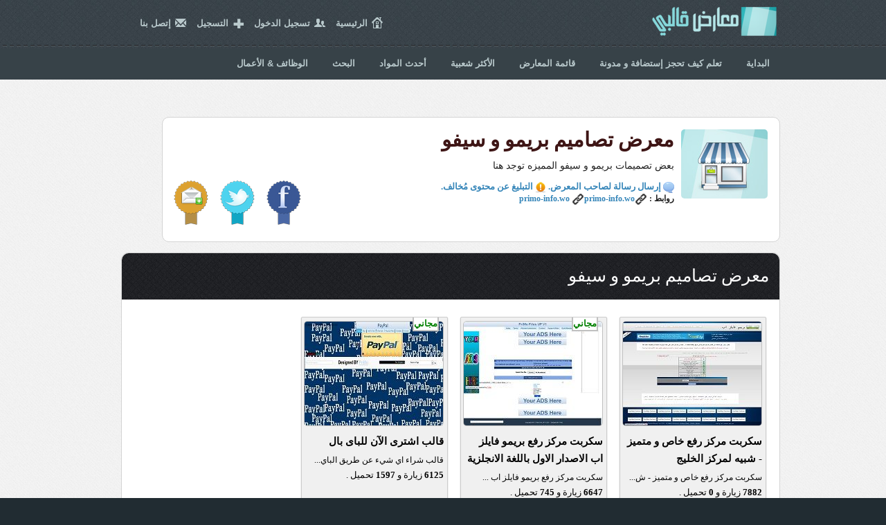

--- FILE ---
content_type: text/html; charset=UTF-8
request_url: https://templaty.com/gallery/primodes/index.html
body_size: 4724
content:
<!DOCTYPE html>
<html dir="rtl">
<head>
<meta charset="utf-8">
<!--[ife]><meta http-equiv="Content-Type" content="text/html;charset=UTF-8"><![endif]-->
<!--[if lt IE 9]><div id="oldBrowser">&#9432; متصفحك قديم ولا يمكنك تصفح المواقع الحديثة بهذا المتصفح , قم بتحديث متصفحك الان <a href="http://upgradeyourbrowser.org" target="_blank">اضغط هنا</a></div>
<script src="http://html5shim.googlecode.com/svn/trunk/html5.js"></script><![endif]-->
<title>معرض تصاميم بريمو و سيفو</title>
<meta name="description" content="بعض تصميمات بريمو و سيفو المميزه توجد هنا">
<meta name="keywords" content="بعض,تصميمات,بريمو,و,سيفو,المميزه,توجد,هنا">
<meta name="author" content="Fahad Salem @ templaty.com"><link href="https://templaty.com/appearance/css/style.css" rel="stylesheet" style="text/css">
</head>
<body>

<header>
<div class="wrap cf">
	<a id="logo" href="https://templaty.com">معارض قالبي</a>
	<nav class="cf">
		<span>home</span> <a href="https://templaty.com">الرئيسية</a>
				<span id="login">login</span> <a href="#" id="loginLink">تسجيل الدخول</a>
		<span id="register">login</span> <a href="https://templaty.com/signup.html">التسجيل</a>
				<span id="call">call</span> <a href="https://templaty.com/contact.html">إتصل بنا</a>
	</nav>
	
	<div id="loginPop" class="hidden">
		<u id="closePop">x</u>
		<div id="loginPopTitle" class="cf"><span id="login2">login</span> <span>تسجيل الدخول</span></div>
		<form action="https://templaty.com/signin.html" method="post">
			<label for="userLogin">أسم الدخول:</label> <input name="username" id="userLogin"><br>
			<label for="passLogin">كلمة المرور:</label> <input name="password" id="passLogin" type="password">
			<input type="hidden" name="do" value="1">
			<input src="https://templaty.com/appearance/images/login.png" type="image" alt="تسجيل الدخول">
		</form>
	</div>
</div>

	<div id="barMenu">
			<div class="wrap cf">
			<a href="https://templaty.com/index.html">البداية</a>
			<a href="https://templaty.com/how-to-register-bluehost-account-and-install-wordpress.html" data-rel="tp" title="تعلم كيف تقوم بحجز إستضافة و دومين و بناء مدونة خاصة بك">تعلم كيف تحجز إستضافة و مدونة </a>
			<!--<a href="https://templaty.com/community/" data-rel="tp" title="قم بالمشاركة و النقاش في مجتمع قالبي و تصفح المواضيع المُضافة">مُجتمع قالبي</a>-->
			<a href="https://templaty.com/galleries.html" data-rel="tp" title="معارض أعضاء موقع قالبي">قائمة المعارض</a>
			<a href="https://templaty.com/most-popular-templates.html" data-rel="tp" title="تستطيع رؤية أفضل القوالب من هنا">الأكثر شعبية</a>
			<a href="http://templaty.com/latest-content.html" data-rel="tp" data-original-title="من هنا يمكنك رؤية آخر الإضافات و أحدثها">أحدث المواد</a>
			<!--<a href="http://templaty.com/latest-content.html" data-rel="tp" data-original-title="قم بتصفح القوالب الغير مجانية و شرائها من هنا">قوالب مدفوعة</a>-->
			<!--<a href="https://templaty.com/section-free-css-html-arabic-templates/index.html" data-rel="tp" title="قوالب و واجهات مواقع HTML &amp; CSS عربية و معربة">قوالب المواقع</a>-->
			<a href="https://templaty.com/search.html?show=search">البحث</a>
			<a href="http://jobs.templaty.com">الوظائف &amp; الأعمال</a>
			<!--<a href="http://inspire.templaty.com">معرض الإلهام</a>-->
			</div>
	</div>
	
		
<div id="dashHeader"></div>
</header>
<section id="page">

	<div class="wrap cf">
		<div class="clear" style="clear: both; line-height: 2em;">&nbsp;</div>
		<div class="clear" style="clear: both; line-height: 2em;">&nbsp;</div>
		
<div class="clear">&nbsp;</div>

<div class="clear">&nbsp;</div>

<section class="content" id="category_info" style="width: 90%; min-height: 165px">
	<img class="imgPro" src="https://templaty.com/appearance//images/noImageProfile.jpg" alt="معرض تصاميم بريمو و سيفو">
	<h2 style="font-family: GESSTwoMediumRegular; font-size: 22pt; font-weight: bold;color: #3E1515">معرض تصاميم بريمو و سيفو</h2>
	<p class="description" style="padding-top:0;margin:0">بعض تصميمات بريمو و سيفو المميزه توجد هنا</p>
	<div style="width: 200px; float: left">
			<a href="https://www.facebook.com/egytwet" target="_blank">
		<img valign="top" src="https://templaty.com/appearance//images/I/facebook.png" title="زيارة معرض تصاميم بريمو و سيفو على الفيسبوك" />
		</a>
				<a href="https://twitter.com/primowsefo" target="_blank">
		<img valign="top" src="https://templaty.com/appearance//images/I/twitter.png" title="اتبع معرض تصاميم بريمو و سيفو على تويتر" />
		</a>
				<a href="http://primo-info.wow3.info/" target="_blank">
		<img valign="top" src="https://templaty.com/appearance//images/I/contact.png" title="إتصل بـ معرض تصاميم بريمو و سيفو خارج موقع قالبي" />
		</a>
		</div>
	<div>
		<a class="fancybox fancybox.iframe" href="contact.html"><img src="https://templaty.com/appearance//images/I/contactIn.png" valign="middle"> إرسال رسالة لصاحب المعرض.</a>
		<a class="fancybox fancybox.iframe" href="report.html"><img src="https://templaty.com/appearance//images/I/report.png" valign="middle"> التبليغ عن محتوى مُخالف.</a>
	</div>
		<div style="font-size: 9pt">
	<strong>روابط : </strong>
		<a href="http://primo-info.wow3.info/" target="_blank"><img src="https://templaty.com/appearance//images/I/link.png" valign="middle">primo-info.wo</a>
				<a href="http://primo-info.wow3.info/forum" target="_blank"><img src="https://templaty.com/appearance//images/I/link.png" valign="middle">primo-info.wo</a>
					</div>
	</section>


<div class="clear">&nbsp;</div>


		<section id="templates">
		<h1>معرض تصاميم بريمو و سيفو </h1>
		<div class="cf">
			<ul>
						<li style="height: 285px">
				<a href="https://templaty.com/download/templates_images/4ba3583.jpg" class="large fancybox" data-fancybox-group="gallery">
					<img class="img" src="https://templaty.com/download/thumbnails/2d5e40b.jpg" width="200px" height="150px" /></a>
				<h3><a href="show-NjM4OA.html">سكربت مركز رفع خاص و متميز - شبيه لمركز الخليج</a></h3>
				<span style="font-size: 9pt">سكربت مركز رفع خاص و متميز - ش...</span>
				<br><span><strong>7882</strong> زيارة و <strong>0</strong> تحميل .</span>
				
				<br>
			</li>
						<li style="height: 285px">
				<a href="https://templaty.com/download/templates_images/0fb63ac.jpg" class="large fancybox" data-fancybox-group="gallery">
					<img class="img" src="https://templaty.com/download/thumbnails/090781e.jpg" width="200px" height="150px" /><br /><div class="free">مجاني</div></a>
				<h3><a href="show-NzYyMw.html">سكربت مركز رفع بريمو فايلز اب الاصدار الاول باللغة الانجلزية</a></h3>
				<span style="font-size: 9pt">سكربت مركز رفع بريمو فايلز اب ...</span>
				<br><span><strong>6647</strong> زيارة و <strong>745</strong> تحميل .</span>
				
				<br>
			</li>
						<li style="height: 285px">
				<a href="https://templaty.com/download/templates_images/f33b0c1.jpg" class="large fancybox" data-fancybox-group="gallery">
					<img class="img" src="https://templaty.com/download/thumbnails/3e667de.jpg" width="200px" height="150px" /><br /><div class="free">مجاني</div></a>
				<h3><a href="show-NjYyMQ.html">قالب اشترى الآن للباى بال</a></h3>
				<span style="font-size: 9pt">قالب شراء اي شيء عن طريق الباي...</span>
				<br><span><strong>6125</strong> زيارة و <strong>1597</strong> تحميل .</span>
				
				<br>
			</li>
						</ul>
		<div class="clear">&nbsp;</div>
				</div>
		</section>
		
<div class="clear">&nbsp;</div>

<div id="title" style="text-align: right"><h1 style="font-family: GESSTwoMediumRegular; font-size: 18pt; font-weight: bold;">هل أنت بحاجة إلى المُساعدة ؟</h1></div>
<div id="un"></div>
<section class="content contentcp">
	<article style="text-align: right;">
		<p style="font-family: Tahoma">
		هل ترغب بالشراء أو بالتحميل من هذا المعرض لكنك لاتعرف الطريقة أو تحتاج لمزيد من المعلومات عن الموقع ؟ <br> 
		إذاً قٌم بزيارة <a href="https://templaty.com/faq.html" target="_blank">صفحة الأسئلة الشائعة</a> لكي تعثر إجابات وافية للتساؤلات التي تدور في بالك.<br>
		وإذا احتجت للمزيد من المُساعدة , لا تتردد بالإتصال بإدارة <a href="https://templaty.com/contact.html">معارض قالبي</a>.
		</p>
	</article>
</section>
<div class="clear">&nbsp;</div>
</div></section>

<footer>
<div class="wrap">
	<h1 onclick="window.location='https://templaty.com/contact.html'">معارض قالبي</h1>
	<span>جميع الحقوق محفوظة &copy; 2026<br />
	حقوق التصاميم و المواد محفوظة لأصحابها.</span>
	
	<div class="foot1">
	<ul>
		<li><a href="https://templaty.com/about.html">&#8211; عن الموقع</a></li>
		<li><a href="https://templaty.com/faq.html">&#8211; الأسئلة الأكثر شيوعاً</a></li>
		<li><a href="https://templaty.com/privacy.html">&#8211; سياسة الخصوصية</a></li>
		<li><a href="https://templaty.com/rules.html">&#8211; شروط و رخصة الإستخدام</a></li>
		
	</ul>
	</div>
	<div class="foot1">
	<ul>
		<li><a href="http://jobs.templaty.com">&#8211; قالبي أعمال</a></li>
		<li><a href="http://blog.templaty.com">&#8211; مدونة قالبي</a></li>
		<li><a href="https://templaty.com/contact.html">&#8211; اتصل بنا</a></li>
	</ul>
	</div>
	<div class="foot1" style="text-align: right;">
		<img valign="middle" style="padding: 10px;" src="https://templaty.com/appearance/images/twitter.png" alt="إتبعنا على تويتر" /> <a target="_blank" href="http://twitter.com/templaty">إتبعنا على تويتر</a>
		<br />
		<img valign="middle" style="padding: 10px;" src="https://templaty.com/appearance/images/facebook.png" alt="قالبي على فيسبوك" /> <a target="_blank" href="http://fb.com/templaty">قالبي على فيسبوك</a>
	</div>
		
</div>
</footer>

<script src="https://ajax.googleapis.com/ajax/libs/jquery/1.7.2/jquery.min.js"></script>
<script>window.jQuery || document.write('<script src="https://templaty.com/appearance/js/jq1.7.2.min.js"><\/script>')</script>
<script src="https://templaty.com/appearance/js/basic-jquery-slider.min.js"></script>
<script src="https://templaty.com/appearance/js/tooltip.js"></script>
<script type="text/javascript" src="https://templaty.com/appearance/js/fancybox/jquery.fancybox.pack.js"></script>
<script src="https://templaty.com/appearance/js/script.js"></script>
<script type="text/javascript" src="https://templaty.com/appearance/js/changeField.js"></script>
<script type="text/javascript">(function(e,t,n){var r,i=e.getElementsByTagName(t)[0];if(e.getElementById(n))return;r=e.createElement(t);r.id=n;r.src="//connect.facebook.net/ar_AR/all.js#xfbml=1";i.parentNode.insertBefore(r,i)})(document,"script","facebook-jssdk")</script>
<script type="text/javascript">var _gaq = _gaq || [];_gaq.push(['_setAccount', 'UA-10443783-1']);_gaq.push(['_trackPageview']);
(function() {var ga = document.createElement('script'); ga.type = 'text/javascript'; ga.async = true;ga.src = ('https:' == document.location.protocol ? 'https://ssl' : 'https://www') + '.google-analytics.com/ga.js';var s = document.getElementsByTagName('script')[0]; s.parentNode.insertBefore(ga, s);})();
</script>
<script>!function(d,s,id){var js,fjs=d.getElementsByTagName(s)[0],p=/^http:/.test(d.location)?'http':'https';if(!d.getElementById(id)){js=d.createElement(s);js.id=id;js.src=p+'://platform.twitter.com/widgets.js';fjs.parentNode.insertBefore(js,fjs);}}(document, 'script', 'twitter-wjs');</script>
<script type="text/javascript" src="https://apis.google.com/js/plusone.js">
  {lang: 'ar'}
</script>

</body>
</html>


--- FILE ---
content_type: application/x-javascript
request_url: https://templaty.com/appearance/js/fancybox/jquery.fancybox.pack.js
body_size: 8357
content:
eval(function(p,a,c,k,e,r){e=function(c){return(c<a?'':e(parseInt(c/a)))+((c=c%a)>35?String.fromCharCode(c+29):c.toString(36))};if(!''.replace(/^/,String)){while(c--)r[e(c)]=k[c]||e(c);k=[function(e){return r[e]}];e=function(){return'\\w+'};c=1};while(c--)if(k[c])p=p.replace(new RegExp('\\b'+e(c)+'\\b','g'),k[c]);return p}('(6(C,z,f,r){K q=f(C),n=f(z),b=f.7=6(){b.2q.41(9,3Z)},H=79.6S.3a(/6J/),w=J,s=z.6I!==r,t=6(a){S a&&a.6H&&a 6G f},p=6(a){S a&&"6F"===f.Q(a)},F=6(a){S p(a)&&0<a.6E("%")},l=6(a,d){K e=6D(a,10)||0;d&&F(a)&&(e*=b.26()[d]/1o);S Y.6k(e)},x=6(a,b){S l(a,b)+"6j"};f.U(b,{6h:"2.1.4",1x:{2z:15,1a:20,I:5V,M:7O,3J:1o,3H:1o,4y:3G,4r:3G,4q:!0,1q:!1,1F:!1,4p:!0,3D:!s,2I:!0,2l:!1,31:0.5,30:0.5,1B:"1m",49:"",3w:!0,2y:!0,1Z:!1,3r:!1,3q:!0,3o:!1,5j:5N,2c:3,5c:!1,2h:!0,22:{7r:"1C",7m:{"X-7e":!0}},1h:{1B:"1m",2c:!0},23:{7b:"7a",71:"4R",6M:"6L"},1E:{1k:{13:"12",34:"2a",39:"12",40:"2a"},1w:{8:"1G",33:"2e",37:"1G",38:"2e"},1t:[27],2O:[32],4f:[70]},1N:{1k:"12",1w:"1G"},4e:!0,1c:0,Q:J,T:J,1j:J,18:J,1P:{o:\'<P 1e="7-o" 6P="-1"><P 1e="7-1i"><P 1e="7-1D"><P 1e="7-1d"></P></P></P></P>\',1v:\'<3B 1e="7-1v" 25="{T}" 6K="" />\',1h:\'<1h 3A="7-5z{3y}" 3u="7-5z{3y}" 1e="7-1h" 6f="0" 61="0" 60="0" 5X 5W 76\'+(H?\' 6C="4R"\':"")+"></1h>",2N:\'<p 1e="7-2N">6i 6o 1j 6A 6g 5M.<7f/>5B 3x 74 7g.</p>\',2y:\'<a 18="7I" 1e="7-2K 7-1t" T="42:;"></a>\',1k:\'<a 18="5Y" 1e="7-2J 7-1k" T="42:;"><2j></2j></a>\',1w:\'<a 18="6N" 1e="7-2J 7-1w" T="42:;"><2j></2j></a>\'},4V:"47",4L:2X,4X:"2M",5d:!0,5k:"5l",5m:"47",5q:2X,5y:"2M",4a:!0,4b:"4c",4g:"2i",4h:2X,4i:"2M",4m:"4C",4F:"2i",4G:2X,4I:"2M",44:"4U",1r:{O:!0,18:!0},3g:f.1K,3i:f.1K,5a:f.1K,2D:f.1K,3k:f.1K,5h:f.1K,3m:f.1K,3n:f.1K},V:{},1O:{},3t:J,W:J,L:J,1l:!1,1Q:!1,28:!1,o:J,1i:J,1D:J,1d:J,1g:{3z:J,1l:!1},2v:J,2u:J,2s:{},1r:{},2q:6(a,d){N(a&&(f.6W(d)||(d={}),!1!==b.1t(!0)))S f.6Z(a)||(a=t(a)?f(a).4d():[a]),f.2E(a,6(e,c){K k={},g,h,j,m,l;"3S"===f.Q(c)&&(c.5O&&(c=f(c)),t(c)?(k={T:c.1p("7-T")||c.2d("T"),18:c.1p("7-18")||c.2d("18"),2o:!0,3T:c},f.4n&&f.U(!0,k,c.4n())):k=c);g=d.T||k.T||(p(c)?c:J);h=d.18!==r?d.18:k.18||"";m=(j=d.1j||k.1j)?"1C":d.Q||k.Q;!m&&k.2o&&(m=c.1p("7-Q"),m||(m=(m=c.4s("1e").3a(/7\\.(\\w+)/))?m[1]:J));p(g)&&(m||(b.4t(g)?m="1v":b.4u(g)?m="23":"#"===g.62(0)?m="2w":p(c)&&(m="1C",j=c)),"22"===m&&(l=g.66(/\\s+/,2),g=l.4w(),l=l.4w()));j||("2w"===m?g?j=f(p(g)?g.3X(/.*(?=#[^\\s]+$)/,""):g):k.2o&&(j=c):"1C"===m?j=g:!m&&(!g&&k.2o)&&(m="2w",j=c));f.U(k,{T:g,Q:m,1j:j,18:h,2P:l});a[e]=k}),b.1O=f.U(!0,{},b.1x,d),d.1E!==r&&(b.1O.1E=d.1E?f.U({},b.1x.1E,d.1E):!1),b.V=a,b.43(b.1O.1c)},2m:6(){K a=b.W;a&&!1!==b.R("3g")&&(b.2H(),b.2v&&b.2v.4H(),b.2v=J,b.2u&&(b.2u.2Q=b.2u.2R=J),a.o&&a.o.1R(!0,!0).R("1H").1n(),b.W=J,b.L||b.2S(a))},1t:6(a){b.2m();!1!==b.R("3m")&&(b.3h(),b.1l&&(!b.1Q||!0===a?(f(".7-o").1R(!0).R("1H").1n(),b.2S()):(b.1Q=b.28=!1,b.2T=!0,f(".7-2K, .7-2J").1n(),b.o.1R(!0,!0).24("7-3j"),b.2s[b.L.4b]())))},2O:6(a){K d=6(){52(b.1g.3z)},e=6(){d();b.L&&b.1g.1l&&(b.1g.3z=57(b.1k,b.L.5j))},c=6(){d();f("17").1J(".1g");b.1g.1l=!1;b.R("7d")};N(!0===a||!b.1g.1l&&!1!==a){N(b.L&&(b.L.2h||b.L.1c<b.V.16-1))b.1g.1l=!0,f("17").1b({"3k.1g 2U.1g":e,"3g.1g 3m.1g":c,"3i.1g":d}),e(),b.R("7k")}1L c()},1k:6(a){K d=b.L;d&&(p(a)||(a=d.1N.1k),b.2n(d.1c+1,a,"1k"))},1w:6(a){K d=b.L;d&&(p(a)||(a=d.1N.1w),b.2n(d.1c-1,a,"1w"))},2n:6(a,d,e){K c=b.L;c&&(a=l(a),b.1N=d||c.1N[a>=c.1c?"1k":"1w"],b.2k=e||"2n",c.2h&&(0>a&&(a=c.V.16+a%c.V.16),a%=c.V.16),c.V[a]!==r&&(b.2m(),b.43(a)))},3l:6(a,d){K e=b.L,c=e?e.o:J,k;c&&(k=b.5g(d),a&&"29"===a.Q?(5i k.1y,c.1R(!0,!0).2C(k,2V)):(c.Z(k),e.3p=f.U({},e.5n,k)))},1A:6(a){K d=a&&a.Q,e=!d||"5s"===d;e&&(52(w),w=J);b.1Q&&!w&&(w=57(6(){K c=b.L;c&&!b.2T&&(b.o.24("7-21"),(e||"3s"===d||"2W"===d&&c.4p)&&b.3f(),"29"===d&&c.3v||b.3l(a),b.R("2U"),w=J)},e&&!s?0:69))},4f:6(a){b.1Q&&(b.L.2I="6b"===f.Q(a)?a:!b.L.2I,s&&(b.o.6d("2x").2g("7-21"),b.R("2U")),b.1A())},2H:6(){n.1J(".2Y");f("#7-2Y").1n()},2Z:6(){K a,d;b.2H();a=f(\'<P 3A="7-2Y"><P></P></P>\').1s(b.2m).1u("17");n.1b("4j.2Y",6(a){N(27===(a.4k||a.4l))a.1Y(),b.2m()});b.1x.14||(d=b.26(),a.Z({1y:"4o",1f:0.5*d.h+d.y,12:0.5*d.w+d.x}))},26:6(){K a=b.L&&b.L.1S||!1,d={x:q.6X(),y:q.6Y()};a?(d.w=a[0].3E,d.h=a[0].3F):(d.w=s&&C.35?C.35:q.I(),d.h=s&&C.4v?C.4v:q.M());S d},3h:6(){b.o&&t(b.o)&&b.o.1J(".11");n.1J(".11");q.1J(".11")},4x:6(){K a=b.L,d;a&&(q.1b("5s.11"+(s?"":" 2W.11")+(a.3D&&!a.1S?" 29.11":""),b.1A),(d=a.1E)&&n.1b("4j.11",6(e){K c=e.4k||e.4l,k=e.2t||e.7c;N(27===c&&b.W)S!1;!e.4z&&(!e.4A&&!e.4Y&&!e.4B&&(!k||!k.Q&&!f(k).1z("[7h]")))&&f.2E(d,6(d,k){N(1<a.V.16&&k[c]!==r)S b[d](k[c]),e.1Y(),!1;N(-1<f.7j(c,k))S b[d](),e.1Y(),!1})}),f.4D.4E&&a.3q&&b.o.1b("4E.11",6(d,c,k,g){3I(K h=f(d.2t||J),j=!1;h.16&&!j&&!h.1z(".7-1i")&&!h.1z(".7-o");)j=h[0]&&!(h[0].2x.1X&&"3K"===h[0].2x.1X)&&(h[0].3E&&h[0].7L>h[0].3E||h[0].3F&&h[0].7M>h[0].3F),h=f(h).2p();N(0!==c&&!j&&1<b.V.16&&!a.3v){N(0<g||0<k)b.1w(0<g?"2e":"12");1L N(0>g||0>k)b.1k(0>g?"2a":"1G");d.1Y()}}))},R:6(a,d){K e,c=d||b.W||b.L;N(c){f.3L(c[a])&&(e=c[a].41(c,5C.5D.5E.4J(3Z,1)));N(!1===e)S!1;c.1r&&f.2E(c.1r,6(d,e){e&&(b.1r[d]&&f.3L(b.1r[d][a]))&&(e=f.U(!0,{},b.1r[d].1x,e),b.1r[d][a](e,c))});f.5F.R(a+".11")}},4t:6(a){S p(a)&&a.3a(/(^1p:1v\\/.*,)|(\\.(5G(e|g|5H)|5I|5J|5K|5L)((\\?|#).*)?$)/i)},4u:6(a){S p(a)&&a.3a(/\\.(23)((\\?|#).*)?$/i)},43:6(a){K d={},e,c;a=l(a);e=b.V[a]||J;N(!e)S!1;d=f.U(!0,{},b.1O,e);e=d.1a;c=d.2z;"4K"===f.Q(e)&&(d.1a=[e,e,e,e]);"4K"===f.Q(c)&&(d.2z=[c,c,c,c]);d.5c&&f.U(!0,d,{2y:!1,1Z:!1,3r:!1,3w:!1,3q:!1,1E:J,1r:{O:{1Z:!1}}});d.4q&&(d.1F=d.1q=!0);"1m"===d.I&&(d.1F=!0);"1m"===d.M&&(d.1q=!0);d.V=b.V;d.1c=a;b.W=d;N(!1===b.R("3i"))b.W=J;1L{c=d.Q;e=d.T;N(!c)S b.W=J,b.L&&b.2k&&"2n"!==b.2k?(b.L.1c=a,b[b.2k](b.1N)):!1;b.1l=!0;N("1v"===c||"23"===c)d.1q=d.1F=!1,d.1B="3M";"1v"===c&&(d.2l=!0);"1h"===c&&s&&(d.1B="29");d.o=f(d.1P.o).2g("7-"+(s?"5P":"5Q")+" 7-Q-"+c+" 7-21 "+d.49).1u(d.2p||"17");f.U(d,{1i:f(".7-1i",d.o),1D:f(".7-1D",d.o),1d:f(".7-1d",d.o)});f.2E(["5R","5S","5T","5U"],6(a,b){d.1i.Z("2z"+b,x(d.2z[a]))});b.R("4M");N("2w"===c||"1C"===c){N(!d.1j||!d.1j.16)S b.2G("1j")}1L N(!e)S b.2G("T");"1v"===c?b.4N():"22"===c?b.4O():"1h"===c?b.4P():b.1W()}},2G:6(a){f.U(b.W,{Q:"1C",1F:!0,1q:!0,3J:0,3H:0,1B:"4Q",5Z:a,1j:b.W.1P.2N});b.1W()},4N:6(){K a=b.2u=3N 4S;a.2Q=6(){9.2Q=9.2R=J;b.W.I=9.I;b.W.M=9.M;b.1W()};a.2R=6(){9.2Q=9.2R=J;b.2G("1v")};a.25=b.W.T;!0!==a.2A&&b.2Z()},4O:6(){K a=b.W;b.2Z();b.2v=f.22(f.U({},a.22,{63:a.T,2N:6(a,e){b.W&&"4H"!==e?b.2G("22",a):b.2H()},4T:6(d,e){"4T"===e&&(a.1j=d,b.1W())}}))},4P:6(){K a=b.W,d=f(a.1P.1h.3X(/\\{3y\\}/g,(3N 64).65())).2d("1B",s?"1m":a.1h.1B).2d("25",a.T);f(a.o).1b("1H",6(){3x{f(9).2f("1h").3O().2d("25","//67:68").3P().6a()}4W(a){}});a.1h.2c&&(b.2Z(),d.6c("3s",6(){f(9).1p("3Q",1);s||f(9).1b("3s.11",b.1A);f(9).6e(".7-o").I("1o%").24("7-21").3R();b.1W()}));a.1j=d.1u(a.1d);a.1h.2c||b.1W()},4Z:6(){K a=b.V,d=b.L,e=a.16,c=d.2c?Y.1U(d.2c,e-1):0,f,g;3I(g=1;g<=c;g+=1)f=a[(d.1c+g)%e],"1v"===f.Q&&f.T&&((3N 4S).25=f.T)},1W:6(){K a=b.W,d=b.L,e,c,k,g,h;b.2H();N(a&&!1!==b.1l)N(!1===b.R("5a",a,d))a.o.1R(!0).R("1H").1n(),b.W=J;1L{d&&(b.R("5h",d),d.o.1R(!0).24("7-3j").2f(".7-2K, .7-2J").1n());b.3h();e=a.1j;c=a.Q;k=a.1B;f.U(b,{o:a.o,1i:a.1i,1D:a.1D,1d:a.1d,L:a,3t:d});g=a.T;51(c){1T"2w":1T"22":1T"1C":a.2P?e=f("<P>").1C(e).2f(a.2P):t(e)&&(e.1p("7-2r")||e.1p("7-2r",f(\'<P 1e="7-2r"></P>\').6l(e).3O()),e=e.3R().6m(),a.o.1b("1H",6(){f(9).2f(e).16&&e.3O().6n(e.1p("7-2r")).1p("7-2r",!1)}));2B;1T"1v":e=a.1P.1v.3X("{T}",g);2B;1T"23":e=\'<3S 3A="7-23" 6p="6q:6r-6s-6t-6u-6v" I="1o%" M="1o%"><36 3u="6w" 53="\'+g+\'"></36>\',h="",f.2E(a.23,6(a,b){e+=\'<36 3u="\'+a+\'" 53="\'+b+\'"></36>\';h+=" "+a+\'="\'+b+\'"\'}),e+=\'<54 25="\'+g+\'" Q="6x/x-6y-6z" I="1o%" M="1o%"\'+h+"></54></3S>"}(!t(e)||!e.2p().1z(a.1d))&&a.1d.55(e);b.R("2D");a.1d.Z("1X","6B"===k?"29":"4Q"===k?"3K":k);b.3f();b.3l();b.1Q=!1;b.W=J;b.4x();N(b.28){N(d.44)b.2s[d.44]()}1L f(".7-o").56(a.o).1R(!0).R("1H").1n();b.2s[b.28?a.4m:a.5k]();b.4Z()}},3f:6(){K a=b.26(),d=0,e=!1,c=!1,e=b.o,k=b.1i,g=b.1d,h=b.L,c=h.I,j=h.M,m=h.3J,u=h.3H,n=h.4y,v=h.4r,s=h.1B,q=h.4e?h.2b:0,y=h.1a,p=l(y[1]+y[3]),r=l(y[0]+y[2]),z,A,t,D,B,G,C,E,w;e.58(k).58(g).I("1m").M("1m").24("7-21");y=l(k.59(!0)-k.I());z=l(k.3U(!0)-k.M());A=p+y;t=r+z;D=F(c)?(a.w-A)*l(c)/1o:c;B=F(j)?(a.h-t)*l(j)/1o:j;N("1h"===h.Q){N(w=h.1j,h.1q&&1===w.1p("3Q"))3x{w[0].6O.5b.6Q&&(g.I(D).M(3G),G=w.6R().2f("17"),q&&G.Z("1X-x","3K"),B=G.M())}4W(H){}}1L N(h.1F||h.1q)g.2g("7-21"),h.1F||g.I(D),h.1q||g.M(B),h.1F&&(D=g.I()),h.1q&&(B=g.M()),g.24("7-21");c=l(D);j=l(B);E=D/B;m=l(F(m)?l(m,"w")-A:m);n=l(F(n)?l(n,"w")-A:n);u=l(F(u)?l(u,"h")-t:u);v=l(F(v)?l(v,"h")-t:v);G=n;C=v;h.2I&&(n=Y.1U(a.w-A,n),v=Y.1U(a.h-t,v));A=a.w-p;r=a.h-r;h.2l?(c>n&&(c=n,j=l(c/E)),j>v&&(j=v,c=l(j*E)),c<m&&(c=m,j=l(c/E)),j<u&&(j=u,c=l(j*E))):(c=Y.1M(m,Y.1U(c,n)),h.1q&&"1h"!==h.Q&&(g.I(c),j=g.M()),j=Y.1M(u,Y.1U(j,v)));N(h.2I)N(g.I(c).M(j),e.I(c+y),a=e.I(),p=e.M(),h.2l)3I(;(a>A||p>r)&&(c>m&&j>u)&&!(19<d++);)j=Y.1M(u,Y.1U(v,j-10)),c=l(j*E),c<m&&(c=m,j=l(c/E)),c>n&&(c=n,j=l(c/E)),g.I(c).M(j),e.I(c+y),a=e.I(),p=e.M();1L c=Y.1M(m,Y.1U(c,c-(a-A))),j=Y.1M(u,Y.1U(j,j-(p-r)));q&&("1m"===s&&j<B&&c+y+q<A)&&(c+=q);g.I(c).M(j);e.I(c+y);a=e.I();p=e.M();e=(a>A||p>r)&&c>m&&j>u;c=h.2l?c<G&&j<C&&c<D&&j<B:(c<G||j<C)&&(c<D||j<B);f.U(h,{5n:{I:x(a),M:x(p)},6T:D,6U:B,3v:e,6V:c,3V:y,3W:z,5e:p-k.3U(!0),5f:k.M()-j});!w&&(h.1q&&j>u&&j<v&&!c)&&g.M("1m")},5g:6(a){K d=b.L,e=b.26(),c=d.1a,f=b.o.I()+c[1]+c[3],g=b.o.M()+c[0]+c[2],c={1y:"4o",1f:c[0],12:c[3]};d.3D&&d.14&&!a&&g<=e.h&&f<=e.w?c.1y="14":d.1S||(c.1f+=e.y,c.12+=e.x);c.1f=x(Y.1M(c.1f,c.1f+(e.h-g)*d.31));c.12=x(Y.1M(c.12,c.12+(e.w-f)*d.30));S c},3b:6(){K a=b.L;a&&(b.1Q=b.28=!0,b.o.Z("1X","3M").2g("7-3j"),b.1A(),(a.1Z||a.3r&&1<b.V.16)&&b.1d.Z("72","73").1b("1s.11",6(d){!f(d.2t).1z("a")&&!f(d.2t).2p().1z("a")&&(d.1Y(),b[a.1Z?"1t":"1k"]())}),a.2y&&f(a.1P.2y).1u(b.1i).1b("1s.11",6(a){a.1Y();b.1t()}),a.3w&&1<b.V.16&&((a.2h||0<a.1c)&&f(a.1P.1w).1u(b.1D).1b("1s.11",b.1w),(a.2h||a.1c<b.V.16-1)&&f(a.1P.1k).1u(b.1D).1b("1s.11",b.1k)),b.R("3k"),!a.2h&&a.1c===a.V.16-1?b.2O(!1):b.1O.3o&&!b.1g.1l&&(b.1O.3o=!1,b.2O()))},2S:6(a){a=a||b.L;f(".7-o").R("1H").1n();f.U(b,{V:{},1O:{},2k:!1,L:J,1l:!1,28:!1,1Q:!1,2T:!1,o:J,1i:J,1D:J,1d:J});b.R("3n",a)}});b.2s={3Y:6(){K a=b.L,d=a.3T,e=a.75,c={},f=50,g=50,h=a.3W,j=a.3V,m=b.26();!e&&(a.2o&&d.1z(":3M"))&&(e=d.2f("3B:77"),e.16||(e=d));t(e)?(c=e.78(),e.1z("3B")&&(f=e.59(),g=e.3U())):(c.1f=m.y+(m.h-g)*a.31,c.12=m.x+(m.w-f)*a.30);N("14"===b.o.Z("1y")||a.1S)c.1f-=m.y,c.12-=m.x;S c={1f:x(c.1f-h*a.31),12:x(c.12-j*a.30),I:x(f+j),M:x(g+h)}},2F:6(a,d){K e,c,f=d.4s;c=b.L;K g=c.5e,h=c.5f;N("I"===f||"M"===f)e=d.3P===d.1I?1:(a-d.1I)/(d.3P-d.1I),b.2T&&(e=1-e),c="I"===f?c.3V:c.3W,c=a-c,b.1i[f](l("I"===f?c:c-g*e)),b.1d[f](l("I"===f?c:c-g*e-h*e))},5l:6(){K a=b.L,d=a.3p,e=a.4V,c="2i"===e,k=f.U({1V:1},d);5i k.1y;c?(d=9.3Y(),a.5d&&(d.1V=0.1)):"47"===e&&(d.1V=0.1);b.o.Z(d).2C(k,{3c:"3d"===e?0:a.4L,3e:a.4X,2F:c?9.2F:J,2A:b.3b})},4c:6(){K a=b.L,d=a.5m,e="2i"===d,c={1V:0.1};e&&(c=9.3Y(),a.4a&&(c.1V=0.1));b.o.2C(c,{3c:"3d"===d?0:a.5q,3e:a.5y,2F:e?9.2F:J,2A:b.2S})},4C:6(){K a=b.L,d=a.4g,e=a.3p,c={1V:1},f=b.1N,g;e.1V=0.1;"2i"===d&&(g="2e"===f||"2a"===f?"1f":"12","2e"===f||"1G"===f?(e[g]=x(l(e[g])-2V),c[g]="+=45"):(e[g]=x(l(e[g])+2V),c[g]="-=45"));"3d"===d?b.3b():b.o.Z(e).2C(c,{3c:a.4h,3e:a.4i,2A:b.3b})},4U:6(){K a=b.3t,d=a.4F,e={1V:0.1},c=b.1N;"2i"===d&&(e["2e"===c||"2a"===c?"1f":"12"]=("2a"===c||"12"===c?"-":"+")+"=45");a.o.2C(e,{3c:"3d"===d?0:a.4G,3e:a.4I,2A:6(){f(9).R("1H").1n()}})}};b.1r.O={1x:{1Z:!0,5o:2V,5p:!0,Z:{},1S:!s,14:!0},O:J,14:!1,46:6(a){a=f.U({},9.1x,a);9.O&&9.1t();9.O=f(\'<P 1e="7-O"></P>\').1u("17");9.14=!1;a.14&&b.1x.14&&(9.O.2g("7-O-14"),9.14=!0)},2q:6(a){K d=9;a=f.U({},9.1x,a);9.O?9.O.1J(".O").I("1m").M("1m"):9.46(a);9.14||(q.1b("2W.O",f.5r(9.1A,9)),9.1A());a.1Z&&9.O.1b("1s.O",6(a){f(a.2t).7i("7-O")&&(b.1l?b.1t():d.1t())});9.O.Z(a.Z).3R()},1t:6(){f(".7-O").1n();q.1J("2W.O");9.O=J;!1!==9.1a&&(f("17").Z("1a-1G",9.1a),9.1a=!1);9.2L&&9.2L.24("7-5t")},1A:6(){K a="1o%",b;9.O.I(a).M("1o%");H?(b=Y.1M(z.7l.5u,z.17.5u),n.I()>b&&(a=n.I())):n.I()>q.I()&&(a=n.I());9.O.I(a).M(n.M())},4M:6(a,b){f(".7-O").1R(!0,!0);9.O||(9.1a=n.M()>q.M()||"29"===f("17").Z("1X-y")?f("17").Z("1a-1G"):!1,9.2L=z.7n&&!z.7o?f("1C"):f("17"),9.46(a));a.1S&&9.14&&(b.1S=9.O.55(b.o),b.14=!1);!0===a.5p&&9.2D.41(9,3Z)},2D:6(a,b){b.1S&&(9.2L.2g("7-5t"),!1!==9.1a&&f("17").Z("1a-1G",l(9.1a)+b.2b));9.2q(a)},2U:6(){9.14||9.1A()},3n:6(a){9.O&&!b.1l&&9.O.7p(a.5o,f.5r(9.1t,9))}};b.1r.18={1x:{Q:"7q",1y:"5v"},2D:6(a){K d=b.L,e=d.18,c=a.Q;f.3L(e)&&(e=e.4J(d.3T,d));N(p(e)&&""!==f.7s(e)){d=f(\'<P 1e="7-18 7-18-\'+c+\'-o">\'+e+"</P>");51(c){1T"7t":c=b.1i;2B;1T"7u":c=b.o;2B;1T"7v":c=b.1d;2B;7w:c=b.1i,d.1u("17"),H&&d.I(d.I()),d.7x(\'<2j 1e="7y"></2j>\'),b.L.1a[2]+=Y.7z(l(d.Z("1a-5v")))}d["1f"===a.1y?"7A":"1u"](c)}}};f.4D.7=6(a){K d,e=f(9),c=9.2P||"",k=6(g){K h=f(9).7B(),j=d,k,l;!g.4z&&(!g.4A&&!g.4Y&&!g.4B)&&!h.1z(".7-o")&&(k=a.7C||"1p-7-V",l=h.2d(k),l||(k="7D",l=h.4d(0)[k]),l&&(""!==l&&"7E"!==l)&&(h=c.16?f(c):e,h=h.5w("["+k+\'="\'+l+\'"]\'),j=h.1c(9)),a.1c=j,!1!==b.2q(h,a)&&g.1Y())};a=a||{};d=a.1c||0;!c||!1===a.7F?e.1J("1s.11-1I").1b("1s.11-1I",k):n.7G(c,"1s.11-1I").7H(c+":56(\'.7-2K, .7-2J\')","1s.11-1I",k);9.5w("[1p-7-1I=1]").R("1s");S 9};n.3Q(6(){f.2b===r&&(f.2b=6(){K a=f(\'<P 2x="I:5x;M:5x;1X:1m"><P/></P>\').1u("17"),b=a.7J(),b=b.35()-b.M(7K).35();a.1n();S b});N(f.48.3C===r){K a=f.48,d=f(\'<P 2x="1y:14;1f:7N;"></P>\').1u("17"),e=20===d[0].5A||15===d[0].5A;d.1n();a.3C=e}f.U(b.1x,{2b:f.2b(),14:f.48.3C,2p:f("17")})})})(7P,5b,7Q);',62,487,'||||||function|fancybox||this|||||||||||||||wrap||||||||||||||||||||width|null|var|current|height|if|overlay|div|type|trigger|return|href|extend|group|coming||Math|css||fb|left||fixed||length|body|title||margin|bind|index|inner|class|top|player|iframe|skin|content|next|isActive|auto|remove|100|data|autoHeight|helpers|click|close|appendTo|image|prev|defaults|position|is|update|scrolling|html|outer|keys|autoWidth|right|onReset|start|unbind|noop|else|max|direction|opts|tpl|isOpen|stop|locked|case|min|opacity|_afterLoad|overflow|preventDefault|closeClick||tmp|ajax|swf|removeClass|src|getViewport||isOpened|scroll|up|scrollbarWidth|preload|attr|down|find|addClass|loop|elastic|span|router|aspectRatio|cancel|jumpto|isDom|parent|open|placeholder|transitions|target|imgPreload|ajaxLoad|inline|style|closeBtn|padding|complete|break|animate|beforeShow|each|step|_error|hideLoading|fitToView|nav|item|el|swing|error|play|selector|onload|onerror|_afterZoomOut|isClosing|onUpdate|200|resize|250|loading|showLoading|leftRatio|topRatio||||innerWidth|param||||match|_afterZoomIn|duration|none|easing|_setDimension|onCancel|unbindEvents|beforeLoad|opened|afterShow|reposition|beforeClose|afterClose|autoPlay|pos|mouseWheel|nextClick|load|previous|name|canShrink|arrows|try|rnd|timer|id|img|fixedPosition|autoCenter|clientWidth|clientHeight|9999|minHeight|for|minWidth|hidden|isFunction|visible|new|hide|end|ready|show|object|element|outerHeight|wPadding|hPadding|replace|getOrigPosition|arguments||apply|javascript|_start|prevMethod|200px|create|fade|support|wrapCSS|closeOpacity|closeMethod|zoomOut|get|scrollOutside|toggle|nextEffect|nextSpeed|nextEasing|keydown|which|keyCode|nextMethod|metadata|absolute|autoResize|autoSize|maxHeight|prop|isImage|isSWF|innerHeight|shift|bindEvents|maxWidth|ctrlKey|altKey|metaKey|changeIn|fn|mousewheel|prevEffect|prevSpeed|abort|prevEasing|call|number|openSpeed|onReady|_loadImage|_loadAjax|_loadIframe|no|true|Image|success|changeOut|openEffect|catch|openEasing|shiftKey|_preloadImages||switch|clearTimeout|value|embed|append|not|setTimeout|add|outerWidth|afterLoad|document|modal|openOpacity|wrapSpace|skinSpace|_getPosition|beforeChange|delete|playSpeed|openMethod|zoomIn|closeEffect|dim|speedOut|showEarly|closeSpeed|proxy|orientationchange|lock|offsetWidth|bottom|filter|50px|closeEasing|frame|offsetTop|Please|Array|prototype|slice|event|jp|eg|gif|png|bmp|webp|loaded|3E3|nodeType|mobile|desktop|Top|Right|Bottom|Left|800|mozallowfullscreen|webkitAllowFullScreen|Next|hasError|hspace|vspace|charAt|url|Date|getTime|split|about|blank|300|empty|boolean|one|removeAttr|parents|frameborder|be|version|The|px|ceil|insertAfter|detach|replaceAll|requested|classid|clsid|D27CDB6E|AE6D|11cf|96B8|444553540000|movie|application|shockwave|flash|cannot|yes|allowtransparency|parseInt|indexOf|string|instanceof|hasOwnProperty|createTouch|msie|alt|always|allowscriptaccess|Previous|contentWindow|tabIndex|location|contents|userAgent|origWidth|origHeight|canExpand|isPlainObject|scrollLeft|scrollTop|isArray||allowfullscreen|cursor|pointer|again|orig|allowFullScreen|first|offset|navigator|transparent|wmode|srcElement|onPlayEnd|fancyBox|br|later|contenteditable|hasClass|inArray|onPlayStart|documentElement|headers|all|querySelector|fadeOut|float|dataType|trim|inside|outside|over|default|wrapInner|child|abs|prependTo|blur|groupAttr|rel|nofollow|live|undelegate|delegate|Close|children|99|scrollWidth|scrollHeight|20px|600|window|jQuery'.split('|'),0,{}))

--- FILE ---
content_type: application/x-javascript
request_url: https://templaty.com/appearance/js/tooltip.js
body_size: 1342
content:
eval(function(p,a,c,k,e,r){e=function(c){return(c<a?'':e(parseInt(c/a)))+((c=c%a)>35?String.fromCharCode(c+29):c.toString(36))};if(!''.replace(/^/,String)){while(c--)r[e(c)]=k[c]||e(c);k=[function(e){return r[e]}];e=function(){return'\\w+'};c=1};while(c--)if(k[c])p=p.replace(new RegExp('\\b'+e(c)+'\\b','g'),k[c]);return p}('!5(e){"22 21";c t=5(e,t){4.11("f",e,t)};t.1U={1R:t,11:5(t,n,r){c i,s;4.u=t;4.$9=e(n);4.6=4.1k(r);4.v=L;7(4.6.A!="1e"){i=4.6.A=="N"?"1O":"1t";s=4.6.A=="N"?"1K":"1J";4.$9.16(i,4.6.x,e.18(4.1a,4));4.$9.16(s,4.6.x,e.18(4.1b,4))}4.6.x?4.U=e.K({},4.6,{A:"1e",x:""}):4.1m()},1k:5(t){t=e.K({},e.E[4.u].1s,t,4.$9.k());7(t.b&&p t.b=="1I"){t.b={l:t.b,j:t.b}}g t},1a:5(t){c n=e(t.19)[4.u](4.U).k(4.u);7(!n.6.b||!n.6.b.l)g n.l();T(4.z);n.I="m";4.z=R(5(){7(n.I=="m")n.l()},n.6.b.l)},1b:5(t){c n=e(t.19)[4.u](4.U).k(4.u);7(4.z)T(4.z);7(!n.6.b||!n.6.b.j)g n.j();n.I="1n";4.z=R(5(){7(n.I=="1n")n.j()},n.6.b.j)},l:5(){c e,t,n,r,i,s,o;7(4.1p()&&4.v){e=4.h();4.Y();7(4.6.Z){e.M("Q")}s=p 4.6.B=="5"?4.6.B.13(4,e[0],4.$9[0]):4.6.B;t=/m/.1F(s);e.H().12({8:0,a:0,1E:"1D"}).1B(t?4.$9:1y.1w);n=4.1f(t);r=e[0].1g;i=e[0].1h;1L(t?s.1u(" ")[1]:s){D"1l":o={8:n.8+n.C,a:n.a+n.F/2-r/2};G;D"8":o={8:n.8-i,a:n.a+n.F/2-r/2};G;D"a":o={8:n.8+n.C/2-i/2,a:n.a-r};G;D"1q":o={8:n.8+n.C/2-i/2,a:n.a+n.F};G}e.12(o).M(s).M("m")}},1r:5(e){g p e!="X"||e.1j(0)==="<"&&e.1j(e.1i-1)===">"&&e.1i>=3||/^(?:[^<]*<[\\w\\W]+>[^>]*$)/.1v(e)},Y:5(){c e=4.h(),t=4.J();e.1x(".f-1d")[4.1r(t)?"1z":"1A"](t);e.1c("Q m 8 1l a 1q")},j:5(){5 r(){c t=R(5(){n.1C(e.P.O.15).H()},1G);n.1H(e.P.O.15,5(){T(t);n.H()})}c t=4,n=4.h();n.1c("m");e.P.O&&4.$h.14("Q")?r():n.H()},1m:5(){c e=4.$9;7(e.y("d")||p e.y("k-S-d")!="X"){e.y("k-S-d",e.y("d")||"").1M("d")}},1p:5(){g 4.J()},1f:5(t){g e.K({},t?{8:0,a:0}:4.$9.1N(),{F:4.$9[0].1g,C:4.$9[0].1h})},J:5(){c e,t=4.$9,n=4.6;e=t.y("k-S-d")||(p n.d=="5"?n.d.13(t[0]):n.d);g e},h:5(){g 4.$h=4.$h||e(4.6.1o)},1P:5(){7(!4.$9[0].1Q){4.j();4.$9=10;4.6=10}},1S:5(){4.v=L},1T:5(){4.v=17},1V:5(){4.v=!4.v},1W:5(){4[4.h().14("m")?"j":"l"]()}};e.E.f=5(n){g 4.1X(5(){c r=e(4),i=r.k("f"),s=p n=="1Y"&&n;7(!i)r.k("f",i=1Z t(4,s));7(p n=="X")i[n]()})};e.E.f.20=t;e.E.f.1s={Z:L,B:"8",x:17,1o:\'<q V="f"><q V="f-23"></q><q V="f-1d"></q></q>\',A:"N",d:"",b:0}}(24.25)',62,130,'||||this|function|options|if|top|element|left|delay|var|title||tooltip|return|tip||hide|data|show|in|||typeof|div||||type|enabled||selector|attr|timeout|trigger|placement|height|case|fn|width|break|remove|hoverState|getTitle|extend|true|addClass|hover|transition|support|fade|setTimeout|original|clearTimeout|_options|class||string|setContent|animation|null|init|css|call|hasClass|end|on|false|proxy|currentTarget|enter|leave|removeClass|inner|manual|getPosition|offsetWidth|offsetHeight|length|charAt|getOptions|bottom|fixTitle|out|template|hasContent|right|isHTML|defaults|focus|split|exec|body|find|document|html|text|appendTo|off|block|display|test|500|one|number|blur|mouseleave|switch|removeAttr|offset|mouseenter|validate|parentNode|constructor|enable|disable|prototype|toggleEnabled|toggle|each|object|new|Constructor|strict|use|arrow|window|jQuery'.split('|'),0,{}))

--- FILE ---
content_type: application/x-javascript
request_url: https://templaty.com/appearance/js/script.js
body_size: 14
content:
/*Coded By Ahmed Badawy - www.blackhorseweb.com _ This is a Property of Templaty*/(function(){$("[data-rel=tp]").tooltip({placement:"top"});var e=$("#loginPop");$("#loginLink").click(function(){e.removeClass("hidden")});$("#closePop").click(function(){e.addClass("hidden")});$("#mainSlide").bjqs({height:230,width:870,animationDuration:250,showMarkers:false,centerControls:false,useCaptions:false,keyboardNav:false});var t=$("#sellerRegPage"),n=$("#buyerRegPage");$("#sellerReg").click(function(){t.removeClass("hidden");n.addClass("hidden")});$("#buyerReg").click(function(){n.removeClass("hidden");t.addClass("hidden")});var r=$("#showImgs a");r.mouseover(function(){$(this).children(".clickHere").removeClass("visibilitye")});r.mouseout(function(){$(this).children(".clickHere").addClass("visibilitye")});$(".fancybox").fancybox();$(".fancybox").fancybox({padding:0,openEffect:"elastic",openSpeed:150,closeEffect:"elastic",closeSpeed:150,closeClick:true,helpers:{overlay:null}})})()

--- FILE ---
content_type: application/x-javascript
request_url: https://templaty.com/appearance/js/changeField.js
body_size: -164
content:
function CangeField(e){if(e==""){document.getElementById("theFile").innerHTML='اختر ملفاً : <input type="hidden" name="fileType" value="upload"><input style="color:red;font-size:11pt;border:0px;border-left:1px solid #c0c0c0" type="file" name="file" >';return}if(e=="upload"){document.getElementById("theFile").innerHTML='اختر ملفاً : <input type="hidden" name="fileType" value="upload"><input style="color:red;font-size:11pt;border:0px;border-left:1px solid #c0c0c0" type="file" name="file" >';return}if(e=="remote"){document.getElementById("theFile").innerHTML='أدخل الرابط: <input type="hidden" name="fileType" value="remote"><input style="color:red;font-size:11pt;" type="text" name="file" > '}}